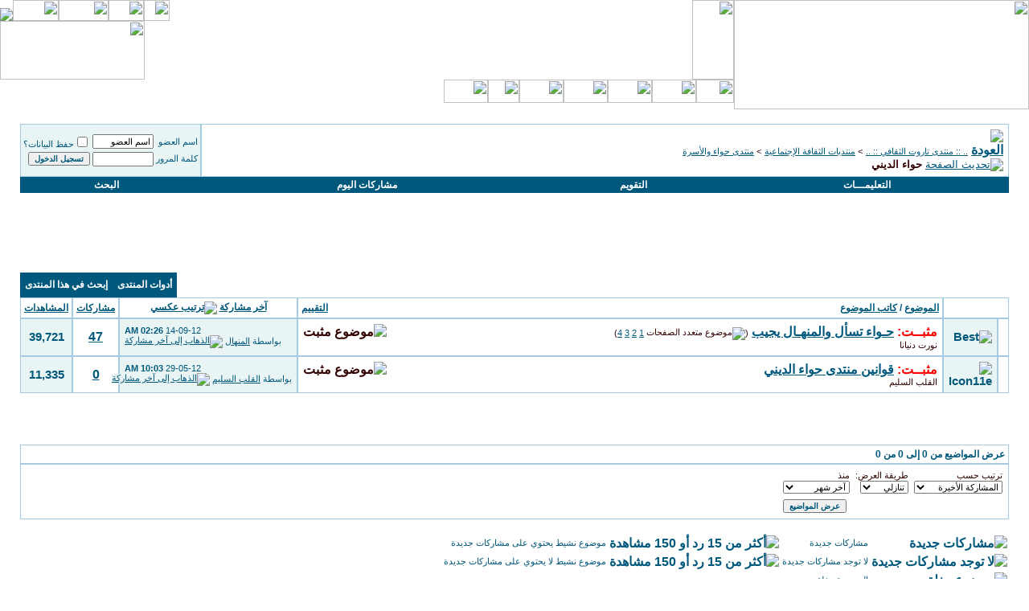

--- FILE ---
content_type: text/html; charset=windows-1256
request_url: https://www.tarout.info/montada/forumdisplay.php?s=60cf4b3099a17a862e972cc3378511a0&f=101
body_size: 13953
content:
<!DOCTYPE html PUBLIC "-//W3C//DTD XHTML 1.0 Transitional//EN" "http://www.w3.org/TR/xhtml1/DTD/xhtml1-transitional.dtd">
<html xmlns="http://www.w3.org/1999/xhtml" dir="rtl" lang="ar">
<head>
<head>
<meta http-equiv="Content-Type" content="text/html; charset=windows-1256" />
<meta name="generator" content="vBulletin 3.8.11" />

<meta name="keywords" content="حواء الديني, ,اجتماعي,اسلامي,تراثي,توظيف,وظائف,صحة,ثقافية,منتديات,علوم,رياضة,تعليم,sanabes,sanabis,saudi,tarout,taroot,qatif,qateef,nour,noor,sport,educational,montada,تاروت,منتدى" />
<meta name="description" content="" />

<style type="text/css">
<!--
/* vBulletin 3 CSS For Style 'ArabMeet' (styleid: 7) */

    html
{
SCROLLBAR-FACE-COLOR: #00587c; 
SCROLLBAR-HIGHLIGHT-COLOR: #00587c; 
SCROLLBAR-SHADOW-COLOR: #579dc8; 
SCROLLBAR-3DLIGHT-COLOR: #579dc8; 
SCROLLBAR-ARROW-COLOR: #ffffff; 
SCROLLBAR-TRACK-COLOR: #c0e0ea; 
SCROLLBAR-DARKSHADOW-COLOR: #00587c
}
-->
</style>
<!-- CSS Stylesheet -->
<style type="text/css" id="vbulletin_css">
/**
* vBulletin 3.8.11 CSS
* Style: 'ستايل تاروت 2010'; Style ID: 26
*/
body
{
	color: #00587c;
	font: bold 12pt tahoma, verdana, geneva, lucida, 'lucida grande', arial, helvetica, Microsoft Sans Serif;
	margin: 0px 0px 0px 0px;
}
a:link, body_alink
{
	color: #00587c;
}
a:visited, body_avisited
{
	color: #00587c;
}
a:hover, a:active, body_ahover
{
	color: #C26E00;
}
.page
{
	background: #FFFFFF;
	color: #00587c;
	font-family: tahoma, verdana, geneva, lucida, 'lucida grande', arial, helvetica, Microsoft Sans Serif;
}
td, th, p, li
{
	font: bold 12pt tahoma, verdana, geneva, lucida, 'lucida grande', arial, helvetica, Microsoft Sans Serif;
}
.tborder
{
	background: #FFFFFF;
	color: #00587c;
	font: bold 12pt verdana, geneva, lucida, 'lucida grande', arial, helvetica, Microsoft Sans Serif;
	border: 1px #579DC8;
}
.tcat
{
	background: url(images/cat_tile.gif) repeat-x top left;
	color: #FFFFFF;
	font: bold 12pt verdana, geneva, lucida, 'lucida grande', arial, helvetica, Microsoft Sans Serif;
}
.tcat a:link, .tcat_alink
{
	color: #FFFFFF;
	text-decoration: none;
}
.tcat a:visited, .tcat_avisited
{
	color: #FFFFFF;
	text-decoration: none;
}
.tcat a:hover, .tcat a:active, .tcat_ahover
{
	color: #C26E00;
	text-decoration: underline;
}
.thead
{
	background: url(images//titles_tile.gif) repeat-x top left;
	font: bold 12px tahoma, verdana, geneva, lucida, 'lucida grande', arial, helvetica, Microsoft Sans Serif;
	border: 1px solid #A6CAE1;
}
.thead a:link, .thead_alink
{
	color: #00587c;
}
.thead a:visited, .thead_avisited
{
	color: #00587c;
}
.thead a:hover, .thead a:active, .thead_ahover
{
	color: #C26E00;
}
.tfoot
{
	background: #006088;
	color: #FFFFFF;
	font: bold 12px verdana, geneva, lucida, 'lucida grande', arial, helvetica, Microsoft Sans Serif;
}
.tfoot a:link, .tfoot_alink
{
	color: #FFFFFF;
}
.tfoot a:visited, .tfoot_avisited
{
	color: #FFFFFF;
}
.tfoot a:hover, .tfoot a:active, .tfoot_ahover
{
	color: #C26E00;
}
.alt1, .alt1Active
{
	background: #FFFFFF;
	color: #330000;
	font: bold 12pt verdana, geneva, lucida, 'lucida grande', arial, helvetica, Microsoft Sans Serif;
	border: 1px solid #A6CAE1;
}
.alt2, .alt2Active
{
	background: #E9F5F5;
	color: #00587c;
	font: bold 11pt verdana, geneva, lucida, 'lucida grande', arial, helvetica, Microsoft Sans Serif;
	border: 1px solid #A6CAE1;
}
.alt2 a:link, .alt2_alink, .alt2Active a:link, .alt2Active_alink
{
	background: #E9F5F5;
}
.inlinemod
{
	background: #FFFFCC;
	color: #000000;
	font: 11px tahoma;
}
.wysiwyg
{
	background: #E9F5F5;
	color: #00587c;
	font: bold 11pt tahoma, verdana, geneva, lucida, 'lucida grande', arial, helvetica, Microsoft Sans Serif;
}
textarea, .bginput
{
	font: 10pt tahoma, verdana, geneva, lucida, 'lucida grande', arial, helvetica, Microsoft Sans Serif;
}
.bginput option, .bginput optgroup
{
	font-size: 10pt;
	font-family: tahoma, verdana, geneva, lucida, 'lucida grande', arial, helvetica, Microsoft Sans Serif;
}
.button
{
	color: #00587c;
	font: bold 10px tahoma, verdana, geneva, lucida, 'lucida grande', arial, helvetica, Microsoft Sans Serif;
}
select
{
	font: 11px tahoma, verdana, geneva, lucida, 'lucida grande', arial, helvetica, Microsoft Sans Serif;
}
option, optgroup
{
	font-size: 11px;
	font-family: tahoma, verdana, geneva, lucida, 'lucida grande', arial, helvetica, Microsoft Sans Serif;
}
.smallfont
{
	font: 11px tahoma, verdana, geneva, lucida, 'lucida grande', arial, helvetica, Microsoft Sans Serif;
}
.time
{
	color: #00587c;
	font-family: tahoma, verdana, geneva, lucida, 'lucida grande', arial, helvetica, Microsoft Sans Serif;
	font-weight: bold;
}
.navbar
{
	background: #FFFFFF;
	font: 11px tahoma, verdana, geneva, lucida, 'lucida grande', arial, helvetica, Microsoft Sans Serif;
}
.highlight
{
	color: #C26E00;
	font-family: tahoma, verdana, geneva, lucida, 'lucida grande', arial, helvetica, Microsoft Sans Serif;
	font-weight: bold;
}
.fjsel
{
	background: #00587c;
	color: #FFFFFF;
}
.fjdpth0
{
	background: #F7F7F7;
	color: #00587c;
}
.panel
{
	background: #FFFFFF;
	color: #00587c;
	font: 12px tahoma, verdana, geneva, lucida, 'lucida grande', arial, helvetica, Microsoft Sans Serif;
	padding: 10px;
	border: 2px outset;
}
.panelsurround
{
	background: #FFFFFF;
	color: #00587c;
	font-family: tahoma, verdana, geneva, lucida, 'lucida grande', arial, helvetica, Microsoft Sans Serif;
}
legend
{
	color: #00587c;
	font: 10px tahoma, verdana, geneva, lucida, 'lucida grande', arial, helvetica, Microsoft Sans Serif;
}
.vbmenu_control
{
	background: #00587c;
	color: #FFFFFF;
	font: bold 12px tahoma, verdana, geneva, lucida, 'lucida grande', arial, helvetica, Microsoft Sans Serif;
	padding: 3px 6px 3px 6px;
	white-space: nowrap;
}
.vbmenu_control a:link, .vbmenu_control_alink
{
	color: #FFFFFF;
	text-decoration: none;
}
.vbmenu_control a:visited, .vbmenu_control_avisited
{
	color: #FFFFFF;
	text-decoration: none;
}
.vbmenu_control a:hover, .vbmenu_control a:active, .vbmenu_control_ahover
{
	color: #FFFFFF;
	text-decoration: underline;
}
.vbmenu_popup
{
	background: #FFFFFF;
	color: #00587c;
	font: 12px tahoma, verdana, geneva, lucida, 'lucida grande', arial, helvetica, Microsoft Sans Serif;
	border: 1px solid #0B198C;
}
.vbmenu_option
{
	background: #E9F5F5;
	color: #00587c;
	font: 12px tahoma, verdana, geneva, lucida, 'lucida grande', arial, helvetica, Microsoft Sans Serif;
	white-space: nowrap;
	cursor: pointer;
}
.vbmenu_option a:link, .vbmenu_option_alink
{
	color: #00587c;
	text-decoration: none;
}
.vbmenu_option a:visited, .vbmenu_option_avisited
{
	color: #00587c;
	text-decoration: none;
}
.vbmenu_option a:hover, .vbmenu_option a:active, .vbmenu_option_ahover
{
	color: #C26E00;
	text-decoration: none;
}
.vbmenu_hilite
{
	background: #E9F5F5;
	color: #00587c;
	font: bold 11px tahoma, verdana, geneva, lucida, 'lucida grande', arial, helvetica, Microsoft Sans Serif;
	white-space: nowrap;
	cursor: pointer;
}
.vbmenu_hilite a:link, .vbmenu_hilite_alink
{
	color: #00587c;
	text-decoration: none;
}
.vbmenu_hilite a:visited, .vbmenu_hilite_avisited
{
	color: #00587c;
	text-decoration: none;
}
.vbmenu_hilite a:hover, .vbmenu_hilite a:active, .vbmenu_hilite_ahover
{
	color: #C26E00;
	text-decoration: none;
}
.news_text {
	font-family: Arial;
	font-size: 15px;
	font-weight: bold;
	color: #2492B0;
	padding-top: 3px;
	padding-bottom: 3px;
}
.news_text a {
	font-family: Arial;
	font-size: 15px;
	font-weight: bold;
	color: Black;
	text-decoration: none;
}
.news_text a:hover {
	color: #D2691E;
}

/* ***** styling for 'big' usernames on postbit etc. ***** */
.bigusername { font-size: 14pt; }

/* ***** small padding on 'thead' elements ***** */
td.thead, th.thead, div.thead { padding: 4px; }

/* ***** basic styles for multi-page nav elements */
.pagenav a { text-decoration: none; }
.pagenav td { padding: 2px 4px 2px 4px; }

/* ***** de-emphasized text */
.shade, a.shade:link, a.shade:visited { color: #777777; text-decoration: none; }
a.shade:active, a.shade:hover { color: #FF4400; text-decoration: underline; }
.tcat .shade, .thead .shade, .tfoot .shade { color: #DDDDDD; }

/* ***** define margin and font-size for elements inside panels ***** */
.fieldset { margin-bottom: 6px; }
.fieldset, .fieldset td, .fieldset p, .fieldset li { font-size: 11px; }

/* ***** don't change the following ***** */
form { display: inline; }
label { cursor: default; }
.normal { font-weight: normal; }
.inlineimg { vertical-align: middle; }
.underline { text-decoration: underline; }
</style>
<link rel="stylesheet" type="text/css" href="clientscript/vbulletin_important.css?v=3811" />


<!-- / CSS Stylesheet -->

<script type="text/javascript" src="clientscript/yui/yahoo-dom-event/yahoo-dom-event.js?v=3811"></script>
<script type="text/javascript" src="clientscript/yui/connection/connection-min.js?v=3811"></script>
<script type="text/javascript">
<!--
var SESSIONURL = "s=90085e681d42fb75737042d0bda0e3f6&";
var SECURITYTOKEN = "guest";
var IMGDIR_MISC = "images/misc";
var vb_disable_ajax = parseInt("0", 10);
// -->
</script>
<script type="text/javascript" src="clientscript/vbulletin_global.js?v=3811"></script>
<script type="text/javascript" src="clientscript/vbulletin_menu.js?v=3811"></script>


	<link rel="alternate" type="application/rss+xml" title=".. :: منتدى تاروت الثقافي :: .. RSS Feed" href="external.php?type=RSS2" />
	
		<link rel="alternate" type="application/rss+xml" title=".. :: منتدى تاروت الثقافي :: .. - حواء الديني - RSS Feed" href="external.php?type=RSS2&amp;forumids=101" />
	

<SCRIPT><!--

calender_h = new Image();
calender_h.src = 'images/calender_h.gif';
calender_n = new Image();
calender_n.src = 'images/calender_n.gif';
help_h = new Image();
help_h.src = 'images/help_h.gif';
help_n = new Image();
help_n.src = 'images/help_n.gif';
logoff_h = new Image();
logoff_h.src = 'images/logoff_h.gif';
logoff_n = new Image();
logoff_n.src = 'images/logoff_n.gif';
main_h = new Image();
main_h.src = 'images/main_h.gif';
main_n = new Image();
main_n.src = 'images/main_n.gif';
members_h = new Image();
members_h.src = 'images/members_h.gif';
members_n = new Image();
members_n.src = 'images/members_n.gif';
profile_h = new Image();
profile_h.src = 'images/profile_h.gif';
profile_n = new Image();
profile_n.src = 'images/profile_n.gif';
register_h = new Image();
register_h.src = 'images/register_h.gif';
register_n = new Image();
register_n.src = 'images/register_n.gif';
search_h = new Image();
search_h.src = 'images/search_h.gif';
search_n = new Image();
search_n.src = 'images/search_n.gif';
t_contact_h = new Image();
t_contact_h.src = 'images/t_contact_h.gif';
t_contact_n = new Image();
t_contact_n.src = 'images/t_contact_n.gif';
t_fav_h = new Image();
t_fav_h.src = 'images/t_fav_h.gif';
t_fav_n = new Image();
t_fav_n.src = 'images/t_fav_n.gif';
t_home_h = new Image();
t_home_h.src = 'images/t_home_h.gif';
t_home_n = new Image();
t_home_n.src = 'images/t_home_n.gif';

t_post_h = new Image();
t_post_h.src = 'images/t_post_h.gif';

t_post_n = new Image();
t_post_n.src = 'images/t_post_n.gif';

//--></SCRIPT>
<script language="JavaScript">  

<!--  

function stopError() {  

return true;  

}  

window.onerror = stopError;  

// -->  

</script>  
<title>حواء الديني - .. :: منتدى تاروت الثقافي :: ..</title>

</head>
<body>
<html>

<head>
<meta http-equiv="Content-Type" content="text/html; charset=windows-1252">
<title>New Page 1</title>
</head>

<body>

<!-- logo -->

<head>
<link rel="shortcut icon" href="favicon.ico" /> 
</head>

<a name="top"></a>
<DIV align=right>
<TABLE cellSpacing=0 cellPadding=0 width="100%" border=0>
  <TBODY>
  <TR>
    <TD>
	<IMG height=136 
                        src="images/logo.jpg" width=367 
                        border=0>
	</TD>
    <TD vAlign=top width="100%">
      <TABLE cellSpacing=0 cellPadding=0 width="100%" border=0>
        <TBODY>
        <TR>
          <TD width="100%" 
            background="images/top_tile.gif"><TABLE 
            cellSpacing=0 cellPadding=0 width="100%" border=0>
              <TBODY>
              <TR>
                <TD><IMG height=99 
                  src="images/logo_cnt.jpg" width=52 
                border=0></TD>
                <TD vAlign=top align=left width="100%">
                  <TABLE cellSpacing=0 cellPadding=0 border=0>
                    <TBODY>
                    <TR>
                      <TD width="100%"><IMG height=26 
                        src="images/top_corner.gif" width=32 
                        border=0><A href="http://www.tarout.info/"><IMG 
                        onmouseover=this.src=t_home_h.src 
                        onmouseout=this.src=t_home_n.src height=26 
                        src="images/t_home_n.gif" width=44 
                        border=0></A><a href="http://www.tarout.info/index.php?show=contact_us"><IMG 
                        onmouseover=this.src=t_contact_h.src 
                        onmouseout=this.src=t_contact_n.src height=26 
                        src="images/t_contact_n.gif" width=62 
                        border=0></a><A href="javascript:addbookmark()"><IMG 
                        onmouseover=this.src=t_fav_h.src 
                        onmouseout=this.src=t_fav_n.src height=26 
                        src="images/t_fav_n.gif" width=57 
                        border=0></A><A 
                        href="http://www.tarout.info/montada/utility.php?action=roles" 
                        target=_blank><IMG onmouseover=this.src=t_post_h.src 
                        onmouseout=this.src=t_post_n.src height=26 
                        src="images/t_post_n.gif" 
                        border=0></A></TD></TR>
                    <TR>
                      <TD align=left width="100%"><IMG height=73 
                        src="images/title_wm.gif" width=180 
                        border=0></TD></TR></TBODY></TABLE></TD></TR></TBODY></TABLE></TD></TR>
        <TR>
          <TD width="100%" 
          background="images/toolbar_tile.gif"><A 
            href="usercp.php?s=90085e681d42fb75737042d0bda0e3f6"><IMG 
            onmouseover=this.src=profile_h.src onmouseout=this.src=profile_n.src 
            height=29 src="images/profile_n.gif" width=47 
            border=0></A><A 
            href="register.php?s=90085e681d42fb75737042d0bda0e3f6"><IMG 
            onmouseover=this.src=register_h.src 
            onmouseout=this.src=register_n.src height=29 
            src="images/register_n.gif" width=55 
            border=0></A><A 
            href="calendar.php?s=90085e681d42fb75737042d0bda0e3f6"><IMG 
            onmouseover=this.src=calender_h.src 
            onmouseout=this.src=calender_n.src height=29 
            src="images/calender_n.gif" width=55 
            border=0></A><A 
            href="memberlist.php?s=90085e681d42fb75737042d0bda0e3f6"><IMG 
            onmouseover=this.src=members_h.src onmouseout=this.src=members_n.src 
            height=29 src="images/members_n.gif" width=55 
            border=0></A><A 
            href="misc.php?s=90085e681d42fb75737042d0bda0e3f6&action=faq"><IMG 
            onmouseover=this.src=help_h.src onmouseout=this.src=help_n.src 
            height=29 src="images/help_n.gif" width=55 
            border=0></A><A 
            href="search.php?s=90085e681d42fb75737042d0bda0e3f6"><IMG 
            onmouseover=this.src=search_h.src onmouseout=this.src=search_n.src 
            height=29 src="images/search_n.gif" width=39 
            border=0></A><A 
            href="index.php?s=90085e681d42fb75737042d0bda0e3f6"><IMG 
            onmouseover=this.src=main_h.src onmouseout=this.src=main_n.src 
            height=29 src="images/main_n.gif" width=55 
            border=0></A></TD></TR></TBODY></TABLE></TD></TR></TBODY></TABLE>





<!-- /logo -->

<!-- content table -->
<!-- open content container -->

<div align="center">
	<div class="page" style="width:100%; text-align:right">
		<div style="padding:0px 25px 0px 25px" align="right">




</body>

</html>
<br />

<!-- breadcrumb, login, pm info -->
<table class="tborder" cellpadding="6" cellspacing="0" border="0" width="100%" align="center">
<tr>
	<td class="alt1" width="100%">
		
			<table cellpadding="0" cellspacing="0" border="0">
			<tr valign="bottom">
				<td><a href="#" onclick="history.back(1); return false;"><img src="images/misc/navbits_start.gif" alt="العودة" border="0" /></a></td>
				<td>&nbsp;</td>
				<td width="100%"><span class="navbar"><a href="index.php?s=90085e681d42fb75737042d0bda0e3f6" accesskey="1">.. :: منتدى تاروت الثقافي :: ..</a></span> 
	<span class="navbar">&gt; <a href="forumdisplay.php?s=90085e681d42fb75737042d0bda0e3f6&amp;f=19">منتديات الثقافة الإجتماعية</a></span>


	<span class="navbar">&gt; <a href="forumdisplay.php?s=90085e681d42fb75737042d0bda0e3f6&amp;f=99">منتدى حواء والأسرة</a></span>

</td>
			</tr>
			<tr>
				<td class="navbar" style="font-size:10pt; padding-top:1px" colspan="3"><a href="/montada/forumdisplay.php?s=60cf4b3099a17a862e972cc3378511a0&amp;f=101"><img class="inlineimg" src="images/misc/navbits_finallink_rtl.gif" alt="تحديث الصفحة" border="0" /></a> <strong>
	حواء الديني

</strong></td>
			</tr>
			</table>
		
	</td>

	<td class="alt2" nowrap="nowrap" style="padding:0px">
		<!-- login form -->
		<form action="login.php?do=login" method="post" onsubmit="md5hash(vb_login_password, vb_login_md5password, vb_login_md5password_utf, 0)">
		<script type="text/javascript" src="clientscript/vbulletin_md5.js?v=3811"></script>
		<table cellpadding="0" cellspacing="3" border="0">
		<tr>
			<td class="smallfont" style="white-space: nowrap;"><label for="navbar_username">اسم العضو</label></td>
			<td><input type="text" class="bginput" style="font-size: 11px" name="vb_login_username" id="navbar_username" size="10" accesskey="u" tabindex="101" value="اسم العضو" onfocus="if (this.value == 'اسم العضو') this.value = '';" /></td>
			<td class="smallfont" nowrap="nowrap"><label for="cb_cookieuser_navbar"><input type="checkbox" name="cookieuser" value="1" tabindex="103" id="cb_cookieuser_navbar" accesskey="c" />حفظ البيانات؟</label></td>
		</tr>
		<tr>
			<td class="smallfont"><label for="navbar_password">كلمة المرور</label></td>
			<td><input type="password" class="bginput" style="font-size: 11px" name="vb_login_password" id="navbar_password" size="10" tabindex="102" /></td>
			<td><input type="submit" class="button" value="تسجيل الدخول" tabindex="104" title="ادخل اسم العضو وكلمة المرور الخاصة بك في الحقول المجاورة لتسجيل الدخول, أو اضغط على رابط 'التسجيل' لإنشاء حساب خاص بك." accesskey="s" /></td>
		</tr>
		</table>
		<input type="hidden" name="s" value="90085e681d42fb75737042d0bda0e3f6" />
		<input type="hidden" name="securitytoken" value="guest" />
		<input type="hidden" name="do" value="login" />
		<input type="hidden" name="vb_login_md5password" />
		<input type="hidden" name="vb_login_md5password_utf" />
		</form>
		<!-- / login form -->
	</td>

</tr>
</table>
<!-- / breadcrumb, login, pm info -->

<!-- nav buttons bar -->
<div class="tborder" style="padding:0px; border-top-width:0px">
	<table cellpadding="0" cellspacing="0" border="0" width="100%" align="center">
	<tr align="center">
		
		
		
		<td class="vbmenu_control"><a rel="help" href="faq.php?s=90085e681d42fb75737042d0bda0e3f6" accesskey="5">التعليمـــات</a></td>
		
			
			
		
		<td class="vbmenu_control"><a href="calendar.php?s=90085e681d42fb75737042d0bda0e3f6">التقويم</a></td>
		
			
				
				<td class="vbmenu_control"><a href="search.php?s=90085e681d42fb75737042d0bda0e3f6&amp;do=getdaily" accesskey="2">مشاركات اليوم</a></td>
				
				<td class="vbmenu_control"><a id="navbar_search" href="search.php?s=90085e681d42fb75737042d0bda0e3f6" accesskey="4" rel="nofollow">البحث</a> </td>
			
			
		
		
		
		</tr>
	</table>
</div>
<!-- / nav buttons bar -->

<br />






<!-- NAVBAR POPUP MENUS -->

	
	
	
	<!-- header quick search form -->
	<div class="vbmenu_popup" id="navbar_search_menu" style="display:none;margin-top:3px" align="right">
		<table cellpadding="4" cellspacing="1" border="0">
		<tr>
			<td class="thead">البحث في المنتدى</td>
		</tr>
		<tr>
			<td class="vbmenu_option" title="nohilite">
				<form action="search.php?do=process" method="post">

					<input type="hidden" name="do" value="process" />
					<input type="hidden" name="quicksearch" value="1" />
					<input type="hidden" name="childforums" value="1" />
					<input type="hidden" name="exactname" value="1" />
					<input type="hidden" name="s" value="90085e681d42fb75737042d0bda0e3f6" />
					<input type="hidden" name="securitytoken" value="guest" />
					<div><input type="text" class="bginput" name="query" size="25" tabindex="1001" /><input type="submit" class="button" value="إذهب" tabindex="1004" /></div>
					<div style="margin-top:6px">
						<label for="rb_nb_sp0"><input type="radio" name="showposts" value="0" id="rb_nb_sp0" tabindex="1002" checked="checked" />عرض المواضيع</label>
						&nbsp;
						<label for="rb_nb_sp1"><input type="radio" name="showposts" value="1" id="rb_nb_sp1" tabindex="1003" />عرض المشاركات</label>
					</div>
				</form>
			</td>
		</tr>
		
		<tr>
			<td class="vbmenu_option"><a href="tags.php?s=90085e681d42fb75737042d0bda0e3f6" rel="nofollow">بحث بالكلمة الدلالية </a></td>
		</tr>
		
		<tr>
			<td class="vbmenu_option"><a href="search.php?s=90085e681d42fb75737042d0bda0e3f6" accesskey="4" rel="nofollow">البحث المتقدم</a></td>
		</tr>
		
		</table>
	</div>
	<!-- / header quick search form -->
	
	
	
<!-- / NAVBAR POPUP MENUS -->

<!-- PAGENAV POPUP -->
	<div class="vbmenu_popup" id="pagenav_menu" style="display:none">
		<table cellpadding="4" cellspacing="1" border="0">
		<tr>
			<td class="thead" nowrap="nowrap">الذهاب إلى الصفحة...</td>
		</tr>
		<tr>
			<td class="vbmenu_option" title="nohilite">
			<form action="index.php" method="get" onsubmit="return this.gotopage()" id="pagenav_form">
				<input type="text" class="bginput" id="pagenav_itxt" style="font-size:11px" size="4" />
				<input type="button" class="button" id="pagenav_ibtn" value="إذهب" />
			</form>
			</td>
		</tr>
		</table>
	</div>
<!-- / PAGENAV POPUP -->







<table border="0" width="100%">
	<tr>
		<td align="center"><TABLE WIDTH=488 BORDER=0 CELLPADDING=0 CELLSPACING=0 id="table1">
	<TR>
		<TD ROWSPAN=4 width="6">
			<IMG SRC="images/banners_03.gif" WIDTH=6 HEIGHT=90 ALT=""></TD>
		<TD width="476">
			<IMG SRC="images/banners_02.gif" WIDTH=475 HEIGHT=6 ALT=""></TD>
		<TD ROWSPAN=4 background="/images/banners_tile.gif" width="6">
			<IMG SRC="images/banners_01.gif" WIDTH=6 HEIGHT=90 ALT=""></TD>
		<TD ROWSPAN=4 width="5">
			<IMG SRC="images/banners_04.gif" WIDTH=5 HEIGHT=90 ALT=""></TD>
		<TD ROWSPAN=3 nowrap width="4">
			&nbsp;</TD>
		<TD>
			<IMG SRC="images/spacer.gif" WIDTH=1 HEIGHT=6 ALT=""></TD>
	</TR>
	<TR>
	<!-- BANNER START HERE -->
		 <td width="468" height="60" align="center">
<TD>
			<IMG SRC="images/spacer.gif" WIDTH=1 HEIGHT=60 ALT=""></TD>
	</TR>
	<TR>
		<TD ROWSPAN=2 width="476">
			<IMG SRC="images/banners_08.gif" WIDTH=475 HEIGHT=24 border=0 ALT="" usemap="#FPMap0"><map name="FPMap0"><area href="http://
			/utility.php?action=adv" shape="default" target="_blank"><area href="http://www.tarout.info/montada/utility.php?action=adv" coords="0, 0, 10000, 10000" shape="rect" target="_blank"></map></TD>
		<TD>
			<IMG SRC="images/spacer.gif" WIDTH=1 HEIGHT=4 ALT=""></TD>
	</TR>
	<TR>
		<TD width="4">
			<IMG SRC="images/spacer.gif" WIDTH=1 HEIGHT=20 ALT=""></TD>
	</TR>
</TABLE></td>
	</tr>
</table>

<form action="inlinemod.php?forumid=101" method="post" id="inlinemodform">
<input type="hidden" name="url" value="" />
<input type="hidden" name="s" value="90085e681d42fb75737042d0bda0e3f6" />
<input type="hidden" name="securitytoken" value="guest" />
<input type="hidden" name="forumid" value="101" />

<!-- controls above thread list -->
<table cellpadding="0" cellspacing="0" border="0" width="100%" style="margin-bottom:3px">
<tr valign="bottom">
	<td class="smallfont">&nbsp;</td>
	
</tr>
</table>
<!-- / controls above thread list -->
<table class="tborder" cellpadding="6" cellspacing="0" border="0" width="100%" align="center" style="border-bottom-width:0px">
<tr>
	<td class="tcat" width="100%">مواضيع المنتدى<span class="normal"> : حواء الديني</span></td>
	<td class="vbmenu_control" id="forumtools" nowrap="nowrap"><a href="/montada/forumdisplay.php?f=101&amp;nojs=1#goto_forumtools" rel="nofollow">أدوات المنتدى</a> <script type="text/javascript"> vbmenu_register("forumtools"); </script></td>
	
	<td class="vbmenu_control" id="forumsearch" nowrap="nowrap"><a href="search.php?s=90085e681d42fb75737042d0bda0e3f6&amp;f=101" rel="nofollow">إبحث في هذا المنتدى</a></td>
	
</tr>
</table>

<table class="tborder" cellpadding="6" cellspacing="0" border="0" width="100%" align="center" id="threadslist">
<tbody>

<tr>

	
		<td class="thead" colspan="2">&nbsp;</td>
	
	<td class="thead" width="100%">
		<span style="float:left"><a href="forumdisplay.php?s=90085e681d42fb75737042d0bda0e3f6&amp;f=101&amp;daysprune=30&amp;order=desc&amp;sort=voteavg" rel="nofollow">التقييم</a> </span>
		<a href="forumdisplay.php?s=90085e681d42fb75737042d0bda0e3f6&amp;f=101&amp;daysprune=30&amp;order=asc&amp;sort=title" rel="nofollow">الموضوع</a>  /
		<a href="forumdisplay.php?s=90085e681d42fb75737042d0bda0e3f6&amp;f=101&amp;daysprune=30&amp;order=asc&amp;sort=postusername" rel="nofollow">كاتب الموضوع</a> 
	</td>
	<td class="thead" width="150" align="center" nowrap="nowrap"><span style="white-space:nowrap"><a href="forumdisplay.php?s=90085e681d42fb75737042d0bda0e3f6&amp;f=101&amp;daysprune=30&amp;order=desc&amp;sort=lastpost" rel="nofollow">آخر مشاركة</a> <a href="forumdisplay.php?s=90085e681d42fb75737042d0bda0e3f6&amp;f=101&amp;daysprune=30&amp;order=asc&amp;sort=lastpost&amp;pp=25&amp;page=1" rel="nofollow"><img class="inlineimg" src="images/buttons/sortasc.gif" alt="ترتيب عكسي" border="0" /></a></span></td>
	<td class="thead" align="center" nowrap="nowrap"><span style="white-space:nowrap"><a href="forumdisplay.php?s=90085e681d42fb75737042d0bda0e3f6&amp;f=101&amp;daysprune=30&amp;order=desc&amp;sort=replycount" rel="nofollow">مشاركات</a> </span></td>
	<td class="thead" align="center" nowrap="nowrap"><span style="white-space:nowrap"><a href="forumdisplay.php?s=90085e681d42fb75737042d0bda0e3f6&amp;f=101&amp;daysprune=30&amp;order=desc&amp;sort=views" rel="nofollow">المشاهدات</a> </span></td>

	

</tr>
</tbody>


	<!-- show threads -->
	<tbody id="threadbits_forum_101">
	
	<tr>
	<td class="alt1" id="td_threadstatusicon_145302">
		
		<img src="images/statusicon/thread_hot.gif" id="thread_statusicon_145302" alt="" border="" />
	</td>
	
		<td class="alt2"><img src="images/icons/best.gif" alt="Best" border="0" /></td>
	

	<td class="alt1" id="td_threadtitle_145302" title="بسم الله الرحمن الرحيم  
  
أخوات العزيزات السلام عليكم ورحمة الله وبركاته, و أسعد الله صباحكم ومساءكم بكل خير,كما هو معروف بحكم طبيعة حواء فهي أكثر عرضه للإبتلاءات الدينيه , وكل يوم نكتشف لدينا خطأ في فهمنا لبعض المسائل العباديه .., ولذا بمعية أختي العزيزه القلب السليم  وبعد مساندة شيخنا الجليل...">

		
		<div>
			
				<span style="float:left">
					
					
					
					
					
					
					 <img class="inlineimg" src="images/misc/sticky.gif" alt="موضوع مثبت" /> 
				</span>
			
			
			
			<font color="#FF0000"><b>مثبــت:</b></font>
			
			
			<a href="showthread.php?s=90085e681d42fb75737042d0bda0e3f6&amp;t=145302" id="thread_title_145302">حـواء تسأل والمنهـال يجيب</a>
			&rlm;<span class="smallfont" style="white-space:nowrap">(<img class="inlineimg" src="images/misc/multipage.gif" alt="موضوع متعدد الصفحات" border="0" />  <a href="showthread.php?s=90085e681d42fb75737042d0bda0e3f6&amp;t=145302">1</a> <a href="showthread.php?s=90085e681d42fb75737042d0bda0e3f6&amp;t=145302&amp;page=2">2</a> <a href="showthread.php?s=90085e681d42fb75737042d0bda0e3f6&amp;t=145302&amp;page=3">3</a> <a href="showthread.php?s=90085e681d42fb75737042d0bda0e3f6&amp;t=145302&amp;page=4">4</a>)</span>
		</div>

		

		<div class="smallfont">
			
			
				<span style="cursor:pointer" onclick="window.open('member.php?s=90085e681d42fb75737042d0bda0e3f6&amp;u=13583', '_self')">نورت دنيانا</span>
			
		</div>

		

	</td>

	
	<td class="alt2" title="ردود: 47, مشاهدات: 39,721">
		<div class="smallfont" style="text-align:left; white-space:nowrap">
			14-09-12 <span class="time">02:26 AM</span><br />
			بواسطة <a href="member.php?s=90085e681d42fb75737042d0bda0e3f6&amp;find=lastposter&amp;t=145302" rel="nofollow">المنهال</a>  <a href="showthread.php?s=90085e681d42fb75737042d0bda0e3f6&amp;p=1588934#post1588934"><img class="inlineimg" src="images/buttons/lastpost.gif" alt="الذهاب إلى آخر مشاركة" border="0" /></a>
		</div>
	</td>
	

	
		<td class="alt1" align="center"><a href="misc.php?do=whoposted&amp;t=145302" onclick="who(145302); return false;">47</a></td>
		<td class="alt2" align="center">39,721</td>

		
	

	
</tr><tr>
	<td class="alt1" id="td_threadstatusicon_145043">
		
		<img src="images/statusicon/thread_hot_lock.gif" id="thread_statusicon_145043" alt="" border="" />
	</td>
	
		<td class="alt2"><img src="images/icons/icon11e.gif" alt="Icon11e" border="0" /></td>
	

	<td class="alt1" id="td_threadtitle_145043" title="بسمه تعالى 
  
  
  
أخواتي و أخواني أعضاء منتدى تاروت الثقافي 
السلام عليكم ورحمة الله وبركاته  
  
  
في هـذا القسم يتيح لكم مطلق الحرية في كتابة ما تريدون ولكن أتمنى منكم قراءة هذه الشروط والضوابط أولا:">

		
		<div>
			
				<span style="float:left">
					
					
					
					
					
					
					 <img class="inlineimg" src="images/misc/sticky.gif" alt="موضوع مثبت" /> 
				</span>
			
			
			
			<font color="#FF0000"><b>مثبــت:</b></font>
			
			
			<a href="showthread.php?s=90085e681d42fb75737042d0bda0e3f6&amp;t=145043" id="thread_title_145043">قوانين منتدى حواء الديني</a>
			
		</div>

		

		<div class="smallfont">
			
			
				<span style="cursor:pointer" onclick="window.open('member.php?s=90085e681d42fb75737042d0bda0e3f6&amp;u=12033', '_self')">القلب السليم</span>
			
		</div>

		

	</td>

	
	<td class="alt2" title="ردود: 0, مشاهدات: 11,335">
		<div class="smallfont" style="text-align:left; white-space:nowrap">
			29-05-12 <span class="time">10:03 AM</span><br />
			بواسطة <a href="member.php?s=90085e681d42fb75737042d0bda0e3f6&amp;find=lastposter&amp;t=145043" rel="nofollow">القلب السليم</a>  <a href="showthread.php?s=90085e681d42fb75737042d0bda0e3f6&amp;p=1560250#post1560250"><img class="inlineimg" src="images/buttons/lastpost.gif" alt="الذهاب إلى آخر مشاركة" border="0" /></a>
		</div>
	</td>
	

	
		<td class="alt1" align="center"><a href="misc.php?do=whoposted&amp;t=145043" onclick="who(145043); return false;">0</a></td>
		<td class="alt2" align="center">11,335</td>

		
	

	
</tr>
	
	
	</tbody>
	<!-- end show threads -->

</table>

<!-- controls below thread list -->
<table cellpadding="0" cellspacing="0" border="0" width="100%" style="margin-top:3px">
<tr valign="top">
	<td class="smallfont">&nbsp;</td>
	
</tr>
</table>
<!-- / controls below thread list -->

</form>
<br />



<!-- Active Users in this Forum (and sub-forums) and Moderators -->

<form action="forumdisplay.php" method="get">
<input type="hidden" name="s" value="90085e681d42fb75737042d0bda0e3f6" />
<input type="hidden" name="f" value="101" />
<input type="hidden" name="page" value="1" />
<input type="hidden" name="pp" value="25" />

<table class="tborder" cellpadding="6" cellspacing="0" border="0" width="100%" align="center">
<tr>
	<td class="tcat">خيارات العرض</td>
	
	
</tr>
<tr>
	<td class="thead">عرض المواضيع من 0 إلى 0 من 0</td>
	
	
</tr>
<tr valign="top">
	<td class="alt1">

		<table cellpadding="0" cellspacing="1" border="0">
		<tr valign="bottom">
			<td class="smallfont" style="padding-left:6px">
				<div><label for="sel_sort">ترتيب حسب</label></div>
				<select name="sort" id="sel_sort">
					<option value="title" >عنوان الموضوع</option>
					<option value="lastpost" selected="selected">المشاركة الأخيرة</option>
					<option value="dateline" >تاريخ بداية الموضوع</option>
					<option value="replycount" >عدد الردود</option>
					<option value="views" >عدد المشاهدات</option>
					<option value="postusername" >كاتب الموضوع</option>
					<option value="voteavg" >تقييم الموضوع</option>
				</select>
			</td>
			<td class="smallfont" style="padding-left:6px">
				<div><label for="sel_order">طريقة العرض:</label></div>
				<select name="order" id="sel_order">
					<option value="asc" >تصاعدي</option>
					<option value="desc" selected="selected">تنازلي</option>
				</select>
			</td>
			<td class="smallfont">
				<div><label for="sel_daysprune">منذ</label></div>
				<select name="daysprune" id="sel_daysprune">
					<option value="1" >آخر يوم</option>
					<option value="2" >آخر يومين</option>
					<option value="7" >آخر أسبوع</option>
					<option value="10" >آخر 10 أيام</option>
					<option value="14" >آخر أسبوعين</option>
					<option value="30" selected="selected">آخر شهر</option>
					<option value="45" >آخر 45 يوم</option>
					<option value="60" >آخر شهرين</option>
					<option value="75" >آخر 75 يوم</option>
					<option value="100" >آخر 100 يوم</option>
					<option value="365" >السنة الماضية</option>
					<option value="-1" >البداية</option>
				</select>
			</td>
		</tr>
		<tr valign="bottom">
			<td class="smallfont" colspan="2">
			
				&nbsp;
			
			</td>
			<td class="smallfont" align="left" style="padding-top:6px">
				<input type="submit" class="button" value="عرض المواضيع" />
			</td>
		</tr>
		</table>

	</td>
	
	
</tr>
</table>

</form>
<!-- End Active Users in this Forum (and sub-forums) and Moderators -->


<br />
<!-- popup menu contents -->


<!-- forum tools menu -->
<div class="vbmenu_popup" id="forumtools_menu" style="display:none">
<form action="moderator.php?f=101" method="post" name="forumadminform">
	<table cellpadding="4" cellspacing="1" border="0">
	<tr><td class="thead">أدوات المنتدى<a name="goto_forumtools"></a></td></tr>
	
	<tr><td class="vbmenu_option"><a href="forumdisplay.php?s=90085e681d42fb75737042d0bda0e3f6&amp;do=markread&amp;f=101" rel="nofollow" onclick="return mark_forum_read(101);">جعل مشاركات هذا المنتدى مقروءة</a></td></tr>
	<tr>
		<td class="vbmenu_option">
		
			<a href="subscription.php?s=90085e681d42fb75737042d0bda0e3f6&amp;do=addsubscription&amp;f=101" rel="nofollow">الاشتراك في هذا المنتدى</a>
		
		</td>
	</tr>
	<tr><td class="vbmenu_option"><a href="forumdisplay.php?s=90085e681d42fb75737042d0bda0e3f6&amp;f=99" rel="nofollow">عرض المنتدى الرئيسي</a></td></tr>
	
	</table>
</form>
</div>
<!-- / forum tools menu -->

<!-- inline mod menu -->

<!-- / inline mod menu -->

<!-- / popup menu contents -->




<!-- ############## END THREADS LIST ##############  -->


<script type="text/javascript" src="clientscript/vbulletin_read_marker.js?v=3811"></script>
<script type="text/javascript">
<!--
vbphrase['doubleclick_forum_markread'] = "اضغط مرتين على هذه الأيقونة لجعل هذا المنتدى مقروء.";
init_forum_readmarker_system();
//-->
</script>


<!-- forum search menu -->
<div class="vbmenu_popup" id="forumsearch_menu" style="display:none">
<form action="search.php?do=process" method="post">
	<table cellpadding="4" cellspacing="1" border="0">
	<tr>
		<td class="thead">إبحث في هذا المنتدى<a name="goto_forumsearch"></a></td>
	</tr>
	<tr>
		<td class="vbmenu_option" title="nohilite">
			<input type="hidden" name="s" value="90085e681d42fb75737042d0bda0e3f6" />
			<input type="hidden" name="securitytoken" value="guest" />
			<input type="hidden" name="do" value="process" />
			<input type="hidden" name="forumchoice[]" value="101" />
			<input type="hidden" name="childforums" value="1" />
			<input type="hidden" name="exactname" value="1" />
			<div><input type="text" class="bginput" name="query" size="25" tabindex="1001" /><input type="submit" class="button" value="إذهب" accesskey="s" tabindex="1004" /></div>
		</td>
	</tr>
	<tr>
		<td class="vbmenu_option" title="nohilite">
			<label for="rb_fd_sp0"><input type="radio" name="showposts" value="0" id="rb_fd_sp0" tabindex="1002" checked="checked" />عرض المواضيع</label>
			&nbsp;
			<label for="rb_fd_sp1"><input type="radio" name="showposts" value="1" id="rb_fd_sp1" tabindex="1003" />عرض المشاركات</label>
		</td>
	</tr>
	<tr>
		<td class="vbmenu_option"><a href="search.php?s=90085e681d42fb75737042d0bda0e3f6&amp;f=101" rel="nofollow">البحث المتقدم</a></td>
	</tr>
	</table>
</form>
</div>
<!-- / forum search menu -->


<!-- icon key -->

<table cellpadding="2" cellspacing="0" border="0">
<tr>
	<td><img src="images/statusicon/thread_new.gif" alt="مشاركات جديدة" border="0" /></td>
	<td class="smallfont">مشاركات جديدة</td>
	
		<td><img src="images/statusicon/thread_hot_new.gif" alt="أكثر من 15 رد أو 150 مشاهدة" border="0" /></td>
		<td class="smallfont">موضوع نشيط يحتوي على مشاركات جديدة</td>
	
</tr>
<tr>
	<td><img src="images/statusicon/thread.gif" alt="لا توجد مشاركات جديدة" border="0" /></td>
	<td class="smallfont">لا توجد مشاركات جديدة</td>
	
		<td><img src="images/statusicon/thread_hot.gif" alt="أكثر من 15 رد أو 150 مشاهدة" border="0" /></td>
		<td class="smallfont">موضوع نشيط لا يحتوي على مشاركات جديدة</td>
	
</tr>
<tr>
	<td><img src="images/statusicon/thread_lock.gif" alt="موضوع مغلق" border="0" /></td>
	<td class="smallfont">الموضوع مغلق</td>
	
		<td colspan="2">&nbsp;</td>
	
</tr>
</table>

<!-- / icon key -->

<!-- forum rules & forum jump -->
<table cellpadding="0" cellspacing="0" border="0" width="100%" align="center">
<tr valign="bottom">
	<td width="100%">
		<div class="smallfont">&nbsp;</div>
		<table class="tborder" cellpadding="6" cellspacing="0" border="0" width="210">
<thead>
<tr>
	<td class="thead">
		<a style="float:left" href="#top" onclick="return toggle_collapse('forumrules')"><img id="collapseimg_forumrules" src="images/buttons/collapse_thead.gif" alt="" border="0" /></a>
		تعليمات المشاركة
	</td>
</tr>
</thead>
<tbody id="collapseobj_forumrules" style="">
<tr>
	<td class="alt1" nowrap="nowrap"><div class="smallfont">
		
		<div><strong>لا تستطيع</strong> إضافة مواضيع جديدة</div>
		<div><strong>لا تستطيع</strong> الرد على المواضيع</div>
		<div><strong>لا تستطيع</strong> إرفاق ملفات</div>
		<div><strong>لا تستطيع</strong> تعديل مشاركاتك</div>
		<hr />
		
		<div><a href="misc.php?s=90085e681d42fb75737042d0bda0e3f6&amp;do=bbcode" target="_blank">BB code</a> is <strong>متاحة</strong></div>
		<div><a href="misc.php?s=90085e681d42fb75737042d0bda0e3f6&amp;do=showsmilies" target="_blank">الابتسامات</a> <strong>متاحة</strong></div>
		<div><a href="misc.php?s=90085e681d42fb75737042d0bda0e3f6&amp;do=bbcode#imgcode" target="_blank">كود [IMG]</a> <strong>متاحة</strong></div>
		<div>كود HTML <strong>معطلة</strong></div>
		<hr />
		<div>قوانين وضوابط المنتدى</div>
	</div></td>
</tr>
</tbody>
</table>
	</td>
	<td>
		<div class="smallfont" style="text-align:right; white-space:nowrap">
	<form action="forumdisplay.php" method="get">
	<input type="hidden" name="s" value="90085e681d42fb75737042d0bda0e3f6" />
	<input type="hidden" name="daysprune" value="30" />
	<strong>الانتقال السريع</strong><br />
	<select name="f" onchange="this.form.submit();">
		<optgroup label="أقسام المنتدى">
			<option value="cp" >لوحة تحكم العضو</option>
			<option value="pm" >الرسائل الخاصة</option>
			<option value="subs" >الاشتراكات</option>
			<option value="wol" >المتواجدون الآن</option>
			<option value="search" >البحث في المنتدى</option>
			<option value="home" >الصفحة الرئيسية للمنتدى</option>
		</optgroup>
		
		<optgroup label="المنتديات">
		<option value="1" class="fjdpth0" > المنتديات العامة والاخبارية</option>
<option value="2" class="fjdpth1" >&nbsp; &nbsp;  منتدى المواضيع العامة</option>
<option value="166" class="fjdpth2" >&nbsp; &nbsp; &nbsp; &nbsp;  ركن المنقول ( العام )</option>
<option value="336" class="fjdpth1" >&nbsp; &nbsp;  خيمة رمضانيات</option>
<option value="165" class="fjdpth1" >&nbsp; &nbsp;  منتدى الأخبار المحلية</option>
<option value="167" class="fjdpth2" >&nbsp; &nbsp; &nbsp; &nbsp;  ركن الوفيات</option>
<option value="217" class="fjdpth3" >&nbsp; &nbsp; &nbsp; &nbsp; &nbsp; &nbsp;  ركن أحياء ذكرى أمواتنا</option>
<option value="187" class="fjdpth2" >&nbsp; &nbsp; &nbsp; &nbsp;  ركن الأفراح والمواليد</option>
<option value="222" class="fjdpth2" >&nbsp; &nbsp; &nbsp; &nbsp;  ركن جائزة القطيف للإنجاز</option>
<option value="261" class="fjdpth1" >&nbsp; &nbsp;  منتدى أخبار الوطن والعالم</option>
<option value="210" class="fjdpth1" >&nbsp; &nbsp;  منتدى التغطيات المحلية</option>
<option value="119" class="fjdpth1" >&nbsp; &nbsp;  منتدى الإعلانات والطلبات العامة</option>
<option value="183" class="fjdpth2" >&nbsp; &nbsp; &nbsp; &nbsp;  ركن اعلانات الوظائف</option>
<option value="253" class="fjdpth2" >&nbsp; &nbsp; &nbsp; &nbsp;  ركن مشتريات الأعضاء</option>
<option value="120" class="fjdpth2" >&nbsp; &nbsp; &nbsp; &nbsp;  ركن الإعلانات الدينية</option>
<option value="137" class="fjdpth2" >&nbsp; &nbsp; &nbsp; &nbsp;  ركن سوق تاروت الإلكتروني</option>
<option value="322" class="fjdpth0" > منتديات متنوعة</option>
<option value="323" class="fjdpth1" >&nbsp; &nbsp;  منتدى اللقاءات</option>
<option value="324" class="fjdpth1" >&nbsp; &nbsp;  منتدى الاقتصاد</option>
<option value="325" class="fjdpth1" >&nbsp; &nbsp;  منتدى سوق العقار</option>
<option value="326" class="fjdpth1" >&nbsp; &nbsp;  منتدى الإختراعات والإبتكارات</option>
<option value="327" class="fjdpth1" >&nbsp; &nbsp;  منتدى التصوير الفوتوغرافي</option>
<option value="328" class="fjdpth2" >&nbsp; &nbsp; &nbsp; &nbsp;  ركن أخبار التصوير الفوتوغرافي</option>
<option value="329" class="fjdpth2" >&nbsp; &nbsp; &nbsp; &nbsp;  ركن الدروس التصوير الضوئي</option>
<option value="330" class="fjdpth1" >&nbsp; &nbsp;  منتدى الصور الغير مصنفة والمنقولة</option>
<option value="299" class="fjdpth0" > منتديات الفن والترفية</option>
<option value="304" class="fjdpth1" >&nbsp; &nbsp;  منتدى الفنون</option>
<option value="305" class="fjdpth2" >&nbsp; &nbsp; &nbsp; &nbsp;  ركن الأشغال اليدوية</option>
<option value="309" class="fjdpth2" >&nbsp; &nbsp; &nbsp; &nbsp;  ركن الأخبار الفنية والاعلانات</option>
<option value="308" class="fjdpth2" >&nbsp; &nbsp; &nbsp; &nbsp;  ركن الخط العربي</option>
<option value="300" class="fjdpth1" >&nbsp; &nbsp;  منتدى المرح والترفيه</option>
<option value="301" class="fjdpth2" >&nbsp; &nbsp; &nbsp; &nbsp;  ركن النكت والألغاز</option>
<option value="310" class="fjdpth1" >&nbsp; &nbsp;  منتدى الألعاب والأنيمي</option>
<option value="311" class="fjdpth2" >&nbsp; &nbsp; &nbsp; &nbsp;  ركن أفلام ومسلسلات الأنيمي</option>
<option value="312" class="fjdpth1" >&nbsp; &nbsp;  منتدى السياحة والسفر</option>
<option value="313" class="fjdpth2" >&nbsp; &nbsp; &nbsp; &nbsp;  ركن رحلات الأعضاء</option>
<option value="302" class="fjdpth1" >&nbsp; &nbsp;  منتدى السينما والتليفزيون</option>
<option value="303" class="fjdpth2" >&nbsp; &nbsp; &nbsp; &nbsp;  ركن الأفلام وروابط العرض</option>
<option value="298" class="fjdpth0" > المنتديات الرياضية</option>
<option value="314" class="fjdpth1" >&nbsp; &nbsp;  المنتدى الرياضي</option>
<option value="316" class="fjdpth2" >&nbsp; &nbsp; &nbsp; &nbsp;  ركن أخبار الرياضة العالمية والدولية</option>
<option value="315" class="fjdpth2" >&nbsp; &nbsp; &nbsp; &nbsp;  ركن أخبار نادي الهدى بتاروت</option>
<option value="319" class="fjdpth1" >&nbsp; &nbsp;  منتدى السيارات والدراجات النارية</option>
<option value="320" class="fjdpth2" >&nbsp; &nbsp; &nbsp; &nbsp;  ركن اعلانات البيع والشراء</option>
<option value="266" class="fjdpth0" > منتديات العلوم الدينية</option>
<option value="267" class="fjdpth1" >&nbsp; &nbsp;  منتدى القرآن الكريم</option>
<option value="271" class="fjdpth2" >&nbsp; &nbsp; &nbsp; &nbsp;  ركن الختمات القرأنية</option>
<option value="268" class="fjdpth1" >&nbsp; &nbsp;  منتدى الثقافة الإسلامية</option>
<option value="272" class="fjdpth2" >&nbsp; &nbsp; &nbsp; &nbsp;  ركن سين جيم العقائدي</option>
<option value="275" class="fjdpth1" >&nbsp; &nbsp;  منتدى سيد الشهداء عليه السلام</option>
<option value="269" class="fjdpth1" >&nbsp; &nbsp;  منتدى أفراح وأحزان آل البيت عليهم السلام</option>
<option value="274" class="fjdpth1" >&nbsp; &nbsp;  منتدى الصلاة على محمد وآل محمد</option>
<option value="270" class="fjdpth1" >&nbsp; &nbsp;  منتدى الصوتيات والمرئيات الإسلامية</option>
<option value="19" class="fjdpth0" > منتديات الثقافة الإجتماعية</option>
<option value="196" class="fjdpth1" >&nbsp; &nbsp;  منتدى آدم</option>
<option value="256" class="fjdpth2" >&nbsp; &nbsp; &nbsp; &nbsp;  ركن ستايل أدم</option>
<option value="99" class="fjdpth1" >&nbsp; &nbsp;  منتدى حواء والأسرة</option>
<option value="101" class="fjsel" selected="selected">&nbsp; &nbsp; &nbsp; &nbsp;  حواء الديني</option>
<option value="232" class="fjdpth2" >&nbsp; &nbsp; &nbsp; &nbsp;  ركن الطفل</option>
<option value="263" class="fjdpth2" >&nbsp; &nbsp; &nbsp; &nbsp;  ركن أعلانات حواء</option>
<option value="264" class="fjdpth2" >&nbsp; &nbsp; &nbsp; &nbsp;  ركن متعلقات العروس</option>
<option value="102" class="fjdpth2" >&nbsp; &nbsp; &nbsp; &nbsp;  ركن مطبخي</option>
<option value="207" class="fjdpth3" >&nbsp; &nbsp; &nbsp; &nbsp; &nbsp; &nbsp;  منقول المطبخ</option>
<option value="155" class="fjdpth2" >&nbsp; &nbsp; &nbsp; &nbsp;  ركن الديكور والمنزل</option>
<option value="154" class="fjdpth2" >&nbsp; &nbsp; &nbsp; &nbsp;  ركن الأزياء والموضة</option>
<option value="100" class="fjdpth2" >&nbsp; &nbsp; &nbsp; &nbsp;  ركن العناية بالجسم والتجميل</option>
<option value="195" class="fjdpth1" >&nbsp; &nbsp;  منتدى الحياة الزوجية</option>
<option value="276" class="fjdpth1" >&nbsp; &nbsp;  منتدى الطب والطب البديل</option>
<option value="277" class="fjdpth2" >&nbsp; &nbsp; &nbsp; &nbsp;  ركن الحمية الغذائية</option>
<option value="278" class="fjdpth1" >&nbsp; &nbsp;  منتدى ذوي الإحتياجات الخاصة</option>
<option value="279" class="fjdpth2" >&nbsp; &nbsp; &nbsp; &nbsp;  ركن الموهبة والفنون والتفوق العقلي</option>
<option value="281" class="fjdpth2" >&nbsp; &nbsp; &nbsp; &nbsp;  ركن الأعاقات الأساسية</option>
<option value="282" class="fjdpth2" >&nbsp; &nbsp; &nbsp; &nbsp;  ركن الإعاقات الفرعية والأمراض الأخرى</option>
<option value="280" class="fjdpth2" >&nbsp; &nbsp; &nbsp; &nbsp;  ركن إعلانات ذوي الإحتياجات</option>
<option value="283" class="fjdpth2" >&nbsp; &nbsp; &nbsp; &nbsp;  ركن مكتبة ذوي الإحتياجات</option>
<option value="6" class="fjdpth0" > المنتديات الثقافة الفكرية والعلمية</option>
<option value="292" class="fjdpth1" >&nbsp; &nbsp;  منتدى التراث</option>
<option value="293" class="fjdpth2" >&nbsp; &nbsp; &nbsp; &nbsp;  ركن الصور التراثية</option>
<option value="8" class="fjdpth1" >&nbsp; &nbsp;  المنتدى التعليمي</option>
<option value="51" class="fjdpth2" >&nbsp; &nbsp; &nbsp; &nbsp;  ركن اللغات Language forum</option>
<option value="291" class="fjdpth1" >&nbsp; &nbsp;  منتدى المغتربين</option>
<option value="285" class="fjdpth1" >&nbsp; &nbsp;  المنتدى الثقافي والأدبي</option>
<option value="286" class="fjdpth2" >&nbsp; &nbsp; &nbsp; &nbsp;  ركن القصيدة العامية الموزونة</option>
<option value="287" class="fjdpth2" >&nbsp; &nbsp; &nbsp; &nbsp;  ركن القصيدة الفصحى الموزونة</option>
<option value="288" class="fjdpth2" >&nbsp; &nbsp; &nbsp; &nbsp;  ركن نفحات ولائية</option>
<option value="289" class="fjdpth2" >&nbsp; &nbsp; &nbsp; &nbsp;  ركن المنقولات الأدبية</option>
<option value="290" class="fjdpth2" >&nbsp; &nbsp; &nbsp; &nbsp;  ركن القصة والرواية والمسرح</option>
<option value="104" class="fjdpth1" >&nbsp; &nbsp;  منتدى المكتبة الإلكترونية</option>
<option value="331" class="fjdpth2" >&nbsp; &nbsp; &nbsp; &nbsp;  ركن الإصدارات الجديدة</option>
<option value="284" class="fjdpth1" >&nbsp; &nbsp;  منتدى قضايا المجتمع والحوار الجاد</option>
<option value="181" class="fjdpth1" >&nbsp; &nbsp;  منتدى تطوير الذات وتنمية المهارات</option>
<option value="9" class="fjdpth0" > المنتديات التقنية</option>
<option value="139" class="fjdpth1" >&nbsp; &nbsp;  منتدى الإتصالات</option>
<option value="169" class="fjdpth2" >&nbsp; &nbsp; &nbsp; &nbsp;  ركن الرسائل والصوتيات</option>
<option value="168" class="fjdpth2" >&nbsp; &nbsp; &nbsp; &nbsp;  ركن البرامج والثيمات</option>
<option value="12" class="fjdpth1" >&nbsp; &nbsp;  منتدى التصاميم الفنية</option>
<option value="179" class="fjdpth2" >&nbsp; &nbsp; &nbsp; &nbsp;  ركن ملحقات التصميم وأدواته</option>
<option value="178" class="fjdpth2" >&nbsp; &nbsp; &nbsp; &nbsp;  ركن الدروس والدورات</option>
<option value="206" class="fjdpth2" >&nbsp; &nbsp; &nbsp; &nbsp;  ركن الدورات المخصصة</option>
<option value="16" class="fjdpth1" >&nbsp; &nbsp;  منتدى الكمبيوتر والإنترنت</option>
<option value="180" class="fjdpth2" >&nbsp; &nbsp; &nbsp; &nbsp;  ركن الأمن والحماية</option>
<option value="177" class="fjdpth2" >&nbsp; &nbsp; &nbsp; &nbsp;  ركن apple &quot;أبل&quot;</option>
<option value="202" class="fjdpth2" >&nbsp; &nbsp; &nbsp; &nbsp;  ركن البرامج المشروحة</option>
<option value="216" class="fjdpth2" >&nbsp; &nbsp; &nbsp; &nbsp;  ركن نضال لخدمات الكمبيوتر</option>
<option value="163" class="fjdpth1" >&nbsp; &nbsp;  منتدى الإستضافة وتصميم المواقع</option>
<option value="204" class="fjdpth2" >&nbsp; &nbsp; &nbsp; &nbsp;  دليل المواقع المحلية</option>
<option value="13" class="fjdpth0" > منتديات خاصة</option>
<option value="82" class="fjdpth1" >&nbsp; &nbsp;  إدارة المنتدى</option>
<option value="83" class="fjdpth2" >&nbsp; &nbsp; &nbsp; &nbsp;  ركن الإداريين</option>
<option value="265" class="fjdpth3" >&nbsp; &nbsp; &nbsp; &nbsp; &nbsp; &nbsp;  ركن رسائل الإدارة</option>
<option value="214" class="fjdpth2" >&nbsp; &nbsp; &nbsp; &nbsp;  ركن الأوسمة</option>
<option value="190" class="fjdpth2" >&nbsp; &nbsp; &nbsp; &nbsp;  ركن تحرير المواضيع</option>
<option value="105" class="fjdpth2" >&nbsp; &nbsp; &nbsp; &nbsp;  ركن المحذوفات الإدارية</option>
<option value="14" class="fjdpth1" >&nbsp; &nbsp;  منتدى الأعضاء</option>
<option value="76" class="fjdpth2" >&nbsp; &nbsp; &nbsp; &nbsp;  ركن أخبار الأعضاء</option>
<option value="110" class="fjdpth2" >&nbsp; &nbsp; &nbsp; &nbsp;  ركن التعاميم والقرارات الإدارية</option>
<option value="186" class="fjdpth2" >&nbsp; &nbsp; &nbsp; &nbsp;  ركن المحذوفات البسيطة</option>
<option value="200" class="fjdpth1" >&nbsp; &nbsp;  منتدى تحرير التواقيع</option>
<option value="15" class="fjdpth1" >&nbsp; &nbsp;  منتدى رؤى الأعضاء حول المنتدى</option>
<option value="173" class="fjdpth2" >&nbsp; &nbsp; &nbsp; &nbsp;  ركن تفعيل وتعديل العضويات</option>

		</optgroup>
		
	</select><!-- go button -->
<input type="image" src="images/buttons/go.gif" border="0" 
align="absbottom">

	</form>
</div>
		
	</td>
</tr>
</table>
<!-- / forum rules & forum jump -->

<div align="center">
	<table border="0" width="31%">
		<tr>
			<td align="center" colspan="4">
			<b><font size="2" face="Segoe UI">توثيق المعلومة ونسبتها إلى مصدرها 
			أمر ضروري لحفظ حقوق الآخرين </font></b></td>
		</tr>
		<tr>
			<td align="center" colspan="4">
			<a href="http://www.is-sw.net" style="text-decoration: none">
			<font color="#808080" face="Tahoma" size="1">المنتدى يستخدم برنامج 
			الفريق الأمني للحماية </font></a></td>
		</tr>
		<tr>
			<td width="115" align="center"><a href="http://www.almasseri.net">
			<img border="0" src="http://www.tarout.info/montada/images/nedalwp.gif" width="115" height="19" alt="مدونة نضال التقنية"></a></td>
			<td width="115" align="center"><a href="http://backup4arab.com/">
			<img border="0" src="http://www.tarout.info/montada/images/taroutbakcup.gif" alt="نسخ أحتياطي يومي للمنتدى" width="115" height="32"></a></td>
			<td align="center"><a href="http://www.mcafeesecure.com">
<img border="0" src="http://www.tarout.info/montada/images/mcafeesecure.gif" width="115" height="32" alt="TESTED DAILY فحص يومي ضد الإختراق"></a></td>
			<td align="center"><a href="http://www.cx-9.net">
			<img border="0" src="http://www.tarout.info/montada/images/cx-9.gif" width="115" height="19" alt="المنتدى الرسمي لسيارة Cx-9 "></a></td>
		</tr>
		<tr>
			<td align="center" colspan="4"><!-- Do not remove  or your scheduled tasks will cease to function -->

<!-- Do not remove  or your scheduled tasks will cease to function -->

.:: جميع الحقوق محفوظة  2023 م ::. </td>
		</tr>
		</table>
</div>
<div class="smallfont" align="center">جميع تواقيت المنتدى بتوقيت جزيرة تاروت  <span class="time">01:18 PM</span>.</div>
<br />


		</div>
	</div>
</div>

<!-- / close content container -->
<!-- /content area table -->

<form action="index.php" method="get">
	
<table cellpadding="6" cellspacing="0" border="0" width="100%" class="page" align="center">
<tr>
	<td class="tfoot" align="left">
		<div class="smallfont">
			<strong>
				<a href="sendmessage.php?s=90085e681d42fb75737042d0bda0e3f6">الاتصال بنا</a> -
				<a href="http://www.tarout.info?">بوابة تاروت الإلكترونية</a> -
				
			
			</strong>
			<a href="http://www.tarout.info/montada/utility.php?action=abuotus">
			<strong>من نحن</strong></a><strong>
			-
				<!-- - <a href="">بيان الخصوصية</a> - -->
				<a href="#top" onclick="self.scrollTo(0, 0); return false;">الأعلى</a>
			</strong>
		</div>
	</td>
</tr>
</table>

<br />
<TABLE cellSpacing=0 cellPadding=0 width="100%" border=0>
  <TBODY>
  <TR>
    <TD><IMG height=63 src="images/footer_right.gif" 
      width=43 border=0></TD>
    <TD style="FONT-SIZE: 10pt; COLOR: #ffffff; FONT-FAMILY: Tahoma" 
    align=middle width="50%" 
    background="images/footer_tile.gif" valign="baseline">
	<p dir="rtl"><FONT style="font-size: 7pt">المواضيع المطروحة في المنتدى لا تعبر بالضرورة
	<span lang="ar-sa">عن</span> الرأي الرسمي للمنتدى 
      بل تعبر عن رأي كاتبها ولا نتحمل أي مسؤولية قانونية حيال ذلك<br>
&nbsp;</font></TD>
    <TD><IMG height=63 src="images/footer_center.gif" 
      width=251 border=0></TD>
    <TD style="FONT-SIZE: 10pt; COLOR: #ffffff; FONT-FAMILY: Tahoma" 
    align=middle width="50%" 
    background="images/footer_tile.gif" valign="baseline">
	<FONT style="font-size: 7pt"><br>
	Powered by: vBulletin Version 3.8.11<BR>Copyright © 2013-2019 
      www.tarout.info <br>
	Jelsoft Enterprises Limited<br>
&nbsp;</FONT></TD>
    <TD><IMG height=63 src="images/footer_left.gif" 
      width=43 
border=0></TD></TR></TBODY></TABLE>
	


</form>



<script type="text/javascript">
<!--
	// Main vBulletin Javascript Initialization
	vBulletin_init();
//-->
</script>
</body>
</html>